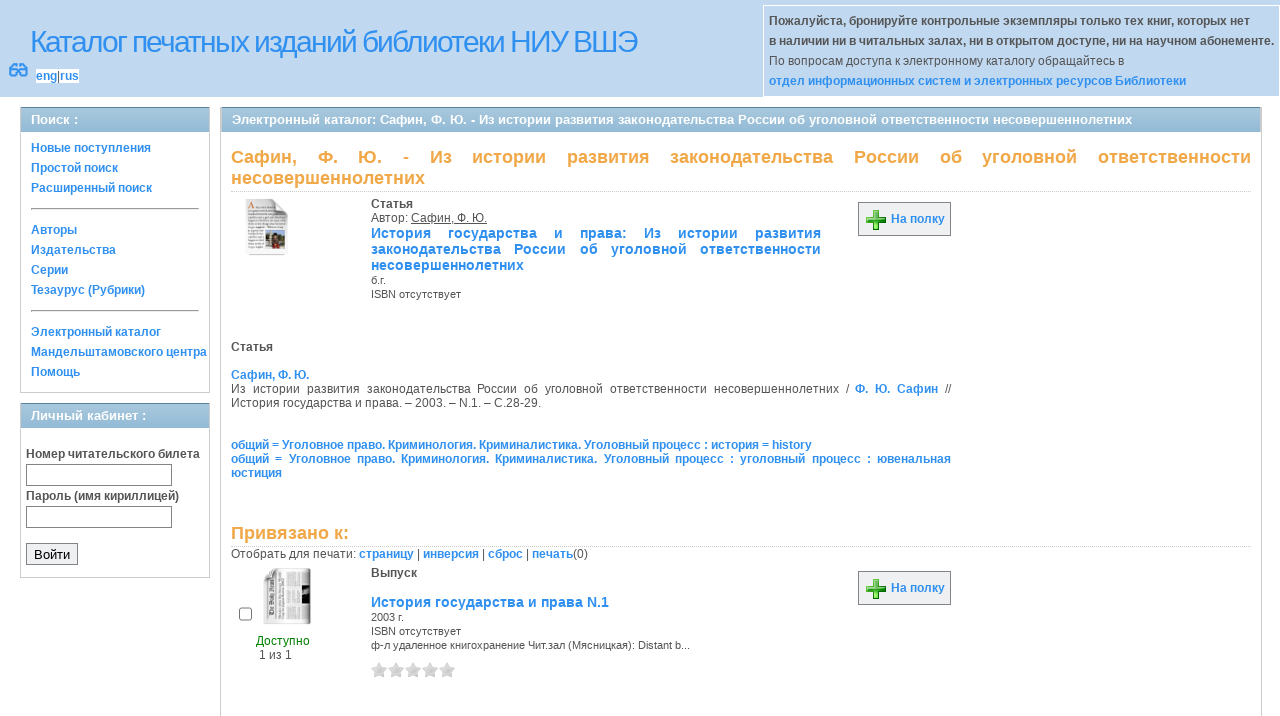

--- FILE ---
content_type: text/css
request_url: http://opac.hse.ru/absopac/app/webroot/css/booklist.css
body_size: 870
content:
.bookitem {
    position: relative;
    /* width: 665px; === Игорь исправляю*/
	width: 720px; 
    margin-bottom: 5px;
}
.bookcover {
    position: absolute;
    left: 5px;
    top: 0;
	/* Игорь ====== исправляю и добавляю*/
	/* width: 100px; */
	width: 105px;
	text-align: left;
}
.bookinput {
    position: absolute;
    left: 3px;
    top: 38px;
}
.bookpicture {
    margin-left: 20px;
    display: inline-block;
}
.bookdetails {
/*  margin-left: 100px; ========== Игорь исправил  */
	margin-left: 140px;
    display: inline-block;
}
.bookbuttons {
    position: absolute;
    right: 0; top: 0
}


/* Блоки манипуляции со списком */

.records-order{
	margin: 10px auto;
}

.records-order .order-variant{
    margin-right: 5px
}

.records-order .order-variant.current{
    font-weight: bold;
}